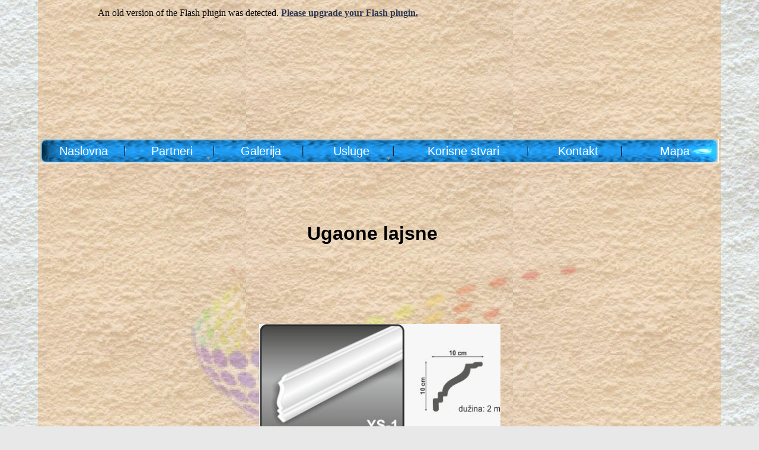

--- FILE ---
content_type: text/html
request_url: http://bakikolor.rs/Ugaone%20lajsne.html
body_size: 67958
content:
<!DOCTYPE HTML PUBLIC "-//W3C//DTD HTML 4.01 Transitional//EN" "http://www.w3.org/TR/html4/loose.dtd">
<html lang="en-gb">
<head>
<meta http-equiv="Content-Type" content="text/html; charset=UTF-8">
<title>Ugaone lajsne - Bakikolor</title>
<meta name="viewport" content="width=1152">
<meta http-equiv="Content-Language" content="en-gb">
<meta name="keywords" content="Ugaone lajsne, ugaona lajsna, ekstrudirani polistirol, ACRYL lepak, disperzivnim bojama">
<meta name="description" content="Klasičnog ili modernog dizajna, bele ili u boji, ugaone lajsne su u mogućnosti da Vam promene odnose prostorija ili da istaknu boje zidova. Tačno se uklapaju u ugao zidova i plafona ili spuštenih plafona i time su u mogućnosti da zatvaraju spojeve različitih površina. Farbaju se sa disperzivnim bojama. ">
<meta name="author" content="VipTek">
<meta name="copyright" content="©Powred by VipTek">
<meta name="date" content="2013-08-04T18:24:01+02:00">
<script type="text/javascript" src="wpscripts/jsWPRedirect.js"></script>
<script type="text/javascript">wpRedirectMobile('http://www.bakikolor.rs/Ugaone lajsne - Bakikolor - mobilni.html',0);</script>
<meta name="robots" content="index,follow">
<link rel="icon" href="favicon.ico" type="image/x-icon">
<link rel="shortcut icon" href="favicon.ico" type="image/x-icon">
<script type="text/javascript">

  var _gaq = _gaq || [];
  _gaq.push(['_setAccount', 'UA-25015141-3']);
  _gaq.push(['_trackPageview']);

  (function() {
    var ga = document.createElement('script'); ga.type = 'text/javascript'; ga.async = true;
    ga.src = ('https:' == document.location.protocol ? 'https://ssl' : 'http://www') + '.google-analytics.com/ga.js';
    var s = document.getElementsByTagName('script')[0]; s.parentNode.insertBefore(ga, s);
  })();

</script><script type="text/javascript">

  var _gaq = _gaq || [];
  _gaq.push(['_setAccount', 'UA-25015141-3']);
  _gaq.push(['_trackPageview']);

  (function() {
    var ga = document.createElement('script'); ga.type = 'text/javascript'; ga.async = true;
    ga.src = ('https:' == document.location.protocol ? 'https://ssl' : 'http://www') + '.google-analytics.com/ga.js';
    var s = document.getElementsByTagName('script')[0]; s.parentNode.insertBefore(ga, s);
  })();

</script>
<script type="text/javascript">

  var _gaq = _gaq || [];
  _gaq.push(['_setAccount', 'UA-25015141-3']);
  _gaq.push(['_trackPageview']);

  (function() {
    var ga = document.createElement('script'); ga.type = 'text/javascript'; ga.async = true;
    ga.src = ('https:' == document.location.protocol ? 'https://ssl' : 'http://www') + '.google-analytics.com/ga.js';
    var s = document.getElementsByTagName('script')[0]; s.parentNode.insertBefore(ga, s);
  })();

</script>
<style type="text/css">
body{margin:0;padding:0;}
*{filter:inherit;}
.Body-P
{
    margin:0.0px 0.0px 12.0px 0.0px; text-align:center; font-weight:400;
}
.Artistic-Body-C
{
    font-family:"Times New Roman", serif; font-size:16.0px; line-height:1.25em;
}
.Body-C
{
    font-family:"Times New Roman", serif; font-size:16.0px; line-height:1.25em;
}
.Body-C-C0
{
    font-family:"Verdana", sans-serif; font-weight:700; font-size:32.0px; line-height:1.19em;
}
.Body-C-C1
{
    font-family:"Times New Roman", serif; font-weight:700; font-size:21.0px; line-height:1.19em;
}
.Button1,.Button1:link,.Button1:visited{background-color:transparent;text-decoration:none;display:block;position:absolute;}
.Button1:focus{outline-style:none;}
.Button1 span,.Button1:link span,.Button1:visited span{color:#ffffff;font-family:Arial,sans-serif;font-weight:normal;text-decoration:none;text-align:center;text-transform:none;font-style:normal;left:0px;top:5px;width:145px;height:25px;font-size:20px;display:block;position:absolute;cursor:pointer;}
.Button1:hover span{top:11px;width:139px;height:13px;font-size:10px;}
.Button1:active span{top:7px;width:143px;height:21px;font-size:16px;}
.Button2,.Button2:link,.Button2:visited{background-image:url('wpimages/wp320e33c5_06.png');background-position:0px 0px;text-decoration:none;display:block;position:absolute;}
.Button2:focus{outline-style:none;}
.Button2 span,.Button2:link span,.Button2:visited span{color:#ffffff;font-family:Arial,sans-serif;font-weight:normal;text-decoration:none;text-align:center;text-transform:none;font-style:normal;left:0px;top:5px;width:146px;height:25px;font-size:20px;display:block;position:absolute;cursor:pointer;}
.Button2:hover span{top:11px;width:140px;height:13px;font-size:10px;}
.Button2:active span{top:7px;width:144px;height:21px;font-size:16px;}
.Button3,.Button3:link,.Button3:visited{background-color:transparent;text-decoration:none;display:block;position:absolute;}
.Button3:focus{outline-style:none;}
.Button3 span,.Button3:link span,.Button3:visited span{color:#ffffff;font-family:Arial,sans-serif;font-weight:normal;text-decoration:none;text-align:center;text-transform:none;font-style:normal;left:0px;top:5px;width:147px;height:25px;font-size:20px;display:block;position:absolute;cursor:pointer;}
.Button3:hover span{top:11px;width:141px;height:13px;font-size:10px;}
.Button3:active span{top:7px;width:145px;height:21px;font-size:16px;}
.Button4,.Button4:link,.Button4:visited{background-image:url('wpimages/wp6fcaffb8_06.png');background-position:0px 0px;text-decoration:none;display:block;position:absolute;}
.Button4:focus{outline-style:none;}
.Button4 span,.Button4:link span,.Button4:visited span{color:#ffffff;font-family:Arial,sans-serif;font-weight:normal;text-decoration:none;text-align:center;text-transform:none;font-style:normal;left:0px;top:5px;width:149px;height:25px;font-size:20px;display:block;position:absolute;cursor:pointer;}
.Button4:hover span{top:11px;width:143px;height:13px;font-size:10px;}
.Button4:active span{top:7px;width:147px;height:21px;font-size:16px;}
.Button5,.Button5:link,.Button5:visited{background-color:transparent;text-decoration:none;display:block;position:absolute;}
.Button5:focus{outline-style:none;}
.Button5 span,.Button5:link span,.Button5:visited span{color:#ffffff;font-family:Arial,sans-serif;font-weight:normal;text-decoration:none;text-align:center;text-transform:none;font-style:normal;left:0px;top:5px;width:223px;height:25px;font-size:20px;display:block;position:absolute;cursor:pointer;}
.Button5:hover span{top:11px;width:217px;height:13px;font-size:10px;}
.Button5:active span{top:7px;width:221px;height:21px;font-size:16px;}
.Button6,.Button6:link,.Button6:visited{background-color:transparent;text-decoration:none;display:block;position:absolute;}
.Button6:focus{outline-style:none;}
.Button6 span,.Button6:link span,.Button6:visited span{color:#ffffff;font-family:Arial,sans-serif;font-weight:normal;text-decoration:none;text-align:center;text-transform:none;font-style:normal;left:0px;top:5px;width:155px;height:25px;font-size:20px;display:block;position:absolute;cursor:pointer;}
.Button6:hover span{top:11px;width:148px;height:13px;font-size:10px;}
.Button6:active span{top:7px;width:152px;height:21px;font-size:16px;}
.Button7,.Button7:link,.Button7:visited{background-color:transparent;text-decoration:none;display:block;position:absolute;}
.Button7:focus{outline-style:none;}
.Button7 span,.Button7:link span,.Button7:visited span{color:#ffffff;font-family:Arial,sans-serif;font-weight:normal;text-decoration:none;text-align:center;text-transform:none;font-style:normal;left:0px;top:5px;width:163px;height:25px;font-size:20px;display:block;position:absolute;cursor:pointer;}
.Button7:hover span{top:11px;width:157px;height:13px;font-size:10px;}
.Button7:active span{top:7px;width:161px;height:21px;font-size:16px;}
.Button8,.Button8:link,.Button8:visited{background-color:transparent;text-decoration:none;display:block;position:absolute;}
.Button8:focus{outline-style:none;}
.Button8 span,.Button8:link span,.Button8:visited span{color:#cccccc;font-family:Arial,sans-serif;font-weight:normal;text-decoration:none;text-align:center;text-transform:none;font-style:normal;left:0px;top:11px;width:204px;height:13px;font-size:10px;display:block;position:absolute;cursor:pointer;}
.Button8:hover span{color:#ffffff;}
.Button8:active span{color:#ffffff;}
.Button9,.Button9:link,.Button9:visited{background-image:url('wpimages/wp6399b169_06.png');background-position:0px 0px;text-decoration:none;display:block;position:absolute;}
.Button9:focus{outline-style:none;}
.Button9 span,.Button9:link span,.Button9:visited span{color:#cccccc;font-family:Arial,sans-serif;font-weight:normal;text-decoration:none;text-align:center;text-transform:none;font-style:normal;left:0px;top:11px;width:204px;height:13px;font-size:10px;display:block;position:absolute;cursor:pointer;}
.Button9:hover span{color:#ffffff;}
.Button9:active span{color:#ffffff;}
.Button10,.Button10:link,.Button10:visited{background-color:transparent;text-decoration:none;display:block;position:absolute;}
.Button10:focus{outline-style:none;}
.Button10 span,.Button10:link span,.Button10:visited span{color:#cccccc;font-family:Arial,sans-serif;font-weight:normal;text-decoration:none;text-align:center;text-transform:none;font-style:normal;left:0px;top:11px;width:237px;height:13px;font-size:10px;display:block;position:absolute;cursor:pointer;}
.Button10:hover span{color:#ffffff;}
.Button10:active span{color:#ffffff;}
.Button11,.Button11:link,.Button11:visited{background-image:url('wpimages/wp603a66af_06.png');background-position:0px 0px;text-decoration:none;display:block;position:absolute;}
.Button11:focus{outline-style:none;}
.Button11 span,.Button11:link span,.Button11:visited span{color:#cccccc;font-family:Arial,sans-serif;font-weight:normal;text-decoration:none;text-align:center;text-transform:none;font-style:normal;left:0px;top:11px;width:237px;height:13px;font-size:10px;display:block;position:absolute;cursor:pointer;}
.Button11:hover span{color:#ffffff;}
.Button11:active span{color:#ffffff;}
.Button12,.Button12:link,.Button12:visited{background-image:url('wpimages/wp5077c52f_06.png');background-position:0px 0px;text-decoration:none;display:block;position:absolute;}
.Button12:focus{outline-style:none;}
.Button12 span,.Button12:link span,.Button12:visited span{color:#cccccc;font-family:Arial,sans-serif;font-weight:normal;text-decoration:none;text-align:center;text-transform:none;font-style:normal;left:0px;top:11px;width:122px;height:13px;font-size:10px;display:block;position:absolute;cursor:pointer;}
.Button12:hover span{color:#ffffff;}
.Button12:active span{color:#ffffff;}
.Button13,.Button13:link,.Button13:visited{background-color:transparent;text-decoration:none;display:block;position:absolute;}
.Button13:focus{outline-style:none;}
.Button13 span,.Button13:link span,.Button13:visited span{color:#cccccc;font-family:Arial,sans-serif;font-weight:normal;text-decoration:none;text-align:center;text-transform:none;font-style:normal;left:0px;top:11px;width:164px;height:13px;font-size:10px;display:block;position:absolute;cursor:pointer;}
.Button13:hover span{color:#ffffff;}
.Button13:active span{color:#ffffff;}
.Button14,.Button14:link,.Button14:visited{background-color:transparent;text-decoration:none;display:block;position:absolute;}
.Button14:focus{outline-style:none;}
.Button14 span,.Button14:link span,.Button14:visited span{color:#cccccc;font-family:Arial,sans-serif;font-weight:normal;text-decoration:none;text-align:center;text-transform:none;font-style:normal;left:0px;top:11px;width:206px;height:13px;font-size:10px;display:block;position:absolute;cursor:pointer;}
.Button14:hover span{color:#ffffff;}
.Button14:active span{color:#ffffff;}
.Button15,.Button15:link,.Button15:visited{background-color:transparent;text-decoration:none;display:block;position:absolute;}
.Button15:focus{outline-style:none;}
.Button15 span,.Button15:link span,.Button15:visited span{color:#cccccc;font-family:Arial,sans-serif;font-weight:normal;text-decoration:none;text-align:center;text-transform:none;font-style:normal;left:0px;top:11px;width:167px;height:13px;font-size:10px;display:block;position:absolute;cursor:pointer;}
.Button15:hover span{color:#ffffff;}
.Button15:active span{color:#ffffff;}
.Button16,.Button16:link,.Button16:visited{background-color:transparent;text-decoration:none;display:block;position:absolute;}
.Button16:focus{outline-style:none;}
.Button16 span,.Button16:link span,.Button16:visited span{color:#cccccc;font-family:Arial,sans-serif;font-weight:normal;text-decoration:none;text-align:center;text-transform:none;font-style:normal;left:0px;top:11px;width:145px;height:13px;font-size:10px;display:block;position:absolute;cursor:pointer;}
.Button16:hover span{color:#ffffff;}
.Button16:active span{color:#ffffff;}
.Button17,.Button17:link,.Button17:visited{background-color:transparent;text-decoration:none;display:block;position:absolute;}
.Button17:focus{outline-style:none;}
.Button17 span,.Button17:link span,.Button17:visited span{color:#cccccc;font-family:Arial,sans-serif;font-weight:normal;text-decoration:none;text-align:center;text-transform:none;font-style:normal;left:0px;top:11px;width:159px;height:13px;font-size:10px;display:block;position:absolute;cursor:pointer;}
.Button17:hover span{color:#ffffff;}
.Button17:active span{color:#ffffff;}
.Button18,.Button18:link,.Button18:visited{background-color:transparent;text-decoration:none;display:block;position:absolute;}
.Button18:focus{outline-style:none;}
.Button18 span,.Button18:link span,.Button18:visited span{color:#cccccc;font-family:Arial,sans-serif;font-weight:normal;text-decoration:none;text-align:center;text-transform:none;font-style:normal;left:0px;top:11px;width:299px;height:13px;font-size:10px;display:block;position:absolute;cursor:pointer;}
.Button18:hover span{color:#ffffff;}
.Button18:active span{color:#ffffff;}
.Button19,.Button19:link,.Button19:visited{background-color:transparent;text-decoration:none;display:block;position:absolute;}
.Button19:focus{outline-style:none;}
.Button19 span,.Button19:link span,.Button19:visited span{color:#cccccc;font-family:Arial,sans-serif;font-weight:normal;text-decoration:none;text-align:center;text-transform:none;font-style:normal;left:0px;top:11px;width:179px;height:13px;font-size:10px;display:block;position:absolute;cursor:pointer;}
.Button19:hover span{color:#ffffff;}
.Button19:active span{color:#ffffff;}
.Button20,.Button20:link,.Button20:visited{background-color:transparent;text-decoration:none;display:block;position:absolute;}
.Button20:focus{outline-style:none;}
.Button20 span,.Button20:link span,.Button20:visited span{color:#cccccc;font-family:Arial,sans-serif;font-weight:normal;text-decoration:none;text-align:center;text-transform:none;font-style:normal;left:0px;top:11px;width:176px;height:13px;font-size:10px;display:block;position:absolute;cursor:pointer;}
.Button20:hover span{color:#ffffff;}
.Button20:active span{color:#ffffff;}
.Button21,.Button21:link,.Button21:visited{background-color:transparent;text-decoration:none;display:block;position:absolute;}
.Button21:focus{outline-style:none;}
.Button21 span,.Button21:link span,.Button21:visited span{color:#cccccc;font-family:Arial,sans-serif;font-weight:normal;text-decoration:none;text-align:center;text-transform:none;font-style:normal;left:0px;top:11px;width:211px;height:13px;font-size:10px;display:block;position:absolute;cursor:pointer;}
.Button21:hover span{color:#ffffff;}
.Button21:active span{color:#ffffff;}
.Button22,.Button22:link,.Button22:visited{background-color:transparent;text-decoration:none;display:block;position:absolute;}
.Button22:focus{outline-style:none;}
.Button22 span,.Button22:link span,.Button22:visited span{color:#cccccc;font-family:Arial,sans-serif;font-weight:normal;text-decoration:none;text-align:center;text-transform:none;font-style:normal;left:0px;top:11px;width:128px;height:13px;font-size:10px;display:block;position:absolute;cursor:pointer;}
.Button22:hover span{color:#ffffff;}
.Button22:active span{color:#ffffff;}
.Button23,.Button23:link,.Button23:visited{background-color:transparent;text-decoration:none;display:block;position:absolute;}
.Button23:focus{outline-style:none;}
.Button23 span,.Button23:link span,.Button23:visited span{color:#cccccc;font-family:Arial,sans-serif;font-weight:normal;text-decoration:none;text-align:center;text-transform:none;font-style:normal;left:0px;top:11px;width:295px;height:13px;font-size:10px;display:block;position:absolute;cursor:pointer;}
.Button23:hover span{color:#ffffff;}
.Button23:active span{color:#ffffff;}
.Button24,.Button24:link,.Button24:visited{background-color:transparent;text-decoration:none;display:block;position:absolute;}
.Button24:focus{outline-style:none;}
.Button24 span,.Button24:link span,.Button24:visited span{color:#cccccc;font-family:Arial,sans-serif;font-weight:normal;text-decoration:none;text-align:center;text-transform:none;font-style:normal;left:0px;top:11px;width:80px;height:13px;font-size:10px;display:block;position:absolute;cursor:pointer;}
.Button24:hover span{color:#ffffff;}
.Button24:active span{color:#ffffff;}
.Button25,.Button25:link,.Button25:visited{background-color:transparent;text-decoration:none;display:block;position:absolute;}
.Button25:focus{outline-style:none;}
.Button25 span,.Button25:link span,.Button25:visited span{color:#ffffff;font-family:Arial,sans-serif;font-weight:normal;text-decoration:none;text-align:center;text-transform:none;font-style:normal;left:0px;top:11px;width:100px;height:13px;font-size:10px;display:block;position:absolute;cursor:pointer;}
.Button26,.Button26:link,.Button26:visited{background-color:transparent;text-decoration:none;display:block;position:absolute;}
.Button26:focus{outline-style:none;}
.Button26 span,.Button26:link span,.Button26:visited span{color:#cccccc;font-family:Arial,sans-serif;font-weight:normal;text-decoration:none;text-align:center;text-transform:none;font-style:normal;left:0px;top:11px;width:100px;height:13px;font-size:10px;display:block;position:absolute;cursor:pointer;}
.Button26:hover span{color:#ffffff;}
.Button26:active span{color:#ffffff;}
</style>
<script type="text/javascript" src="wpscripts/jsFlashVer.js"></script>
<link rel="stylesheet" href="wpscripts/wpstyles.css" type="text/css"><script type="text/javascript" src="wpscripts/jsRollover.js"></script>
<script type="text/javascript">
PPImgInit('roll_16','wpimages/wp27e37c2c_06.png','wpimages/wpfd1f61e5_06.png','','',0,0);

</script>
</head>

<body text="#000000" style="background:#e7e8e7 url('wpimages/wp40dafe8a_06.jpg') repeat fixed top center; height:2352px;">
<div style="background-color:transparent;margin-left:auto;margin-right:auto;position:relative;width:1152px;height:2352px;">
<img src="wpimages/wp63834859_06.png" border="0" width="1152" height="2352" id="qs_185" alt="" style="position:absolute;left:0px;top:0px;">
<div id="vid_3" style="position:absolute;left:101px;top:13px;">
    <script type="text/javascript">
    if(DetectFlashVer(8, 0, 0))
    {
    AC_FL_RunContent(
        "src", "baki kolor 6",
        "play", "true",
        "loop", "false",
        "width", "950",
        "height", "200",
        "salign", "C",
        "scale", "ShowAll",
        "id", "vid_3",
        "quality", "High",
        "wmode", "transparent",
        "name", "vid_3",
        "type", "application/x-shockwave-flash",
        'codebase', 'http://fpdownload.macromedia.com/get/flashplayer/current/swflash.cab',
        "pluginspage", "http://www.macromedia.com/go/getflashplayer"
    );
    }
    else
    {
        var alternateContent = 'An old version of the Flash plugin was detected. <strong><a href="http://www.macromedia.com/go/getflash/">Please upgrade your Flash plugin.<\/a><\/strong>';
        document.write(alternateContent);
    }
    </script>
</div>
<div id="frag_36" style="position:absolute;left:13px;top:15px;width:328px;height:194px;">
    
</div>
<img src="wpimages/wpcdc3e9ff_06.png" border="0" width="1150" height="1" id="pcrv_3" alt="" style="position:absolute;left:0px;top:2225px;">
<div id="txt_1043" style="position:absolute;left:0px;top:2226px;width:215px;height:126px;overflow:hidden;">
<p class="Wp-Artistic-Body-P"><span class="Artistic-Body-C">Kontakt:</span></p>
<p class="Wp-Artistic-Body-P"><span class="Artistic-Body-C"> &nbsp;&nbsp;&nbsp;&nbsp;&nbsp;&nbsp;&nbsp;balaz_miroslav@yahoo.com</span></p>
<p class="Wp-Artistic-Body-P"><span class="Artistic-Body-C"> &nbsp;&nbsp;&nbsp;&nbsp;&nbsp;&nbsp;&nbsp;Svetozara Markovića 54</span></p>
<p class="Wp-Artistic-Body-P"><span class="Artistic-Body-C"> &nbsp;&nbsp;&nbsp;&nbsp;&nbsp;&nbsp;&nbsp;Stara Pazova</span></p>
<p class="Wp-Artistic-Body-P"><span class="Artistic-Body-C"> &nbsp;&nbsp;&nbsp;&nbsp;&nbsp;&nbsp;&nbsp;+381 &nbsp;63 564 402</span></p>
<p class="Wp-Body-P"><span class="Body-C"> &nbsp;&nbsp;&nbsp;&nbsp;&nbsp;&nbsp;&nbsp;+381 &nbsp;22 363 063</span></p>
</div>
<a href="http://www.viptek.rs"  target="_blank" onmouseover="PPImgAction('over','roll_16')" onmouseout="PPImgAction('out','roll_16')"><img src="wpimages/wp27e37c2c_06.png" border="0" width="140" height="22" id="roll_16" name="roll_16" alt="" style="position:absolute;left:1012px;top:2330px;"></a>
<img src="wpimages/wp0aa31c83_06.png" border="0" width="666" height="359" id="pic_22" alt="" style="position:absolute;left:247px;top:445px;">
<div id="nav_87" style="position:absolute;left:4px;top:235px;width:1144px;height:41px;background-image:url('wpimages/wp910807e5_06.png');">
    <a href="index.html" id="nav_87_B1" class="Button1" style="display:block;position:absolute;left:0px;top:4px;width:139px;height:33px;"><span>Naslovna</span></a>
    <a href="partneri.html" id="nav_87_B2" class="Button2" style="display:block;position:absolute;left:149px;top:4px;width:140px;height:33px;"><span>Partneri</span></a>
    <a href="galerija.html" id="nav_87_B3" class="Button3" style="display:block;position:absolute;left:298px;top:4px;width:141px;height:33px;"><span>Galerija</span></a>
    <a href="usluge.html" id="nav_87_B4" class="Button4" style="display:block;position:absolute;left:450px;top:4px;width:143px;height:33px;"><span>Usluge</span></a>
    <a href="korisnestvari.html" id="nav_87_B5" class="Button5" style="display:block;position:absolute;left:602px;top:4px;width:217px;height:33px;"><span>Korisne&nbsp;stvari</span></a>
    <a href="kontakt.html" id="nav_87_B6" class="Button6" style="display:block;position:absolute;left:829px;top:4px;width:148px;height:33px;"><span>Kontakt</span></a>
    <a href="mapa.html" id="nav_87_B7" class="Button7" style="display:block;position:absolute;left:988px;top:4px;width:157px;height:33px;"><span>Mapa</span></a>
</div>
<div id="frag_36" style="position:absolute;left:13px;top:15px;width:328px;height:194px;">
    
</div>
<div id="txt_1749" style="position:absolute;left:218px;top:375px;width:692px;height:38px;overflow:hidden;">
<p class="Body-P"><span class="Body-C-C0">Ugaone lajsne</span></p>
</div>
<img src="wpimages/wp0_wp963a1a97_06.png" border="0" width="666" height="359" id="pic_1513" alt="" style="position:absolute;left:231px;top:808px;">
<a href="http://www.yumcommerce.rs/wp-content/uploads/2012/03/YS-1_ugaone-lajsne-od-stiropora.jpg"><img src="wpimages/wp0_wp73fe7442_01_06.jpg" border="0" width="407" height="192" id="pic_50" title="YS-1_ugaone-lajsne-od-stiropora" alt="YS-1_ugaone-lajsne-od-stiropora" style="position:absolute;left:373px;top:547px;"></a>
<div id="txt_1750" style="position:absolute;left:200px;top:759px;width:729px;height:20px;overflow:hidden;">
<p class="Wp-Body-P"><span class="Body-C">Opis: ugaona lajsna </span></p>
</div>
<div id="txt_1751" style="position:absolute;left:200px;top:791px;width:729px;height:20px;overflow:hidden;">
<p class="Wp-Body-P"><span class="Body-C">Materijal: ekstrudirani polistirol</span></p>
</div>
<div id="txt_1752" style="position:absolute;left:200px;top:823px;width:729px;height:20px;overflow:hidden;">
<p class="Wp-Body-P"><span class="Body-C">Lepljenje: preporučuje se unutrašnji ACRYL lepak</span></p>
</div>
<div id="txt_1753" style="position:absolute;left:199px;top:851px;width:729px;height:20px;overflow:hidden;">
<p class="Wp-Body-P"><span class="Body-C">Premazivanje: akrilnom bojom </span></p>
</div>
<a href="http://www.yumcommerce.rs/ugaone-lajsne-ys-1-2/"><img src="wpimages/wp0_wpe51e34f0_01_06.jpg" border="0" width="102" height="79" id="pic_51" title="YS-1_ugaone-lajsne-od-stiropora-ic" alt="YS-1_ugaone-lajsne-od-stiropora-ic" style="position:absolute;left:254px;top:897px;"></a>
<a href="http://www.yumcommerce.rs/ugaone-stiropor-lajsne-ys-1a/"><img src="wpimages/wp0_wpb53e2169_01_06.jpg" border="0" width="103" height="79" id="pic_52" title="YS-1a_ugaone-lajsne-od-stiropora-ic" alt="YS-1a_ugaone-lajsne-od-stiropora-ic" style="position:absolute;left:359px;top:897px;"></a>
<a href="http://www.yumcommerce.rs/ugaone-stiropor-lajsne-ys-1b/"><img src="wpimages/wp0_wp09ff29e1_01_06.jpg" border="0" width="102" height="79" id="pic_53" title="YS-1b_ugaone-lajsne-od-stiropora-ic" alt="YS-1b_ugaone-lajsne-od-stiropora-ic" style="position:absolute;left:466px;top:897px;"></a>
<a href="http://www.yumcommerce.rs/ugaone-stiropor-lajsne-ys-1c/"><img src="wpimages/wp0_wp54dc2d82_01_06.jpg" border="0" width="102" height="79" id="pic_54" title="YS-1c_ugaone-lajsne-od-stiropora-ic" alt="YS-1c_ugaone-lajsne-od-stiropora-ic" style="position:absolute;left:572px;top:897px;"></a>
<a href="http://www.yumcommerce.rs/ugaone-stiropor-lajsne-ys-2/"><img src="wpimages/wp0_wp9ce0d844_01_06.jpg" border="0" width="102" height="79" id="pic_55" title="YS-2-ugaone-lajsne-od-stiropora-ic" alt="YS-2-ugaone-lajsne-od-stiropora-ic" style="position:absolute;left:678px;top:897px;"></a>
<a href="http://www.yumcommerce.rs/ugaone-stiropor-lajsne-ys-2a/"><img src="wpimages/wp0_wp3b8e9d43_01_06.jpg" border="0" width="102" height="79" id="pic_56" title="YS-2a-ugaone-lajsne-od-stiropora-ic" alt="YS-2a-ugaone-lajsne-od-stiropora-ic" style="position:absolute;left:784px;top:897px;"></a>
<a href="http://www.yumcommerce.rs/ugaone-stiropor-lajsne-ys-2b/"><img src="wpimages/wp0_wp8b9498af_01_06.jpg" border="0" width="102" height="79" id="pic_57" title="YS-2b-ugaone-lajsne-od-stiropora-ic" alt="YS-2b-ugaone-lajsne-od-stiropora-ic" style="position:absolute;left:254px;top:980px;"></a>
<a href="http://www.yumcommerce.rs/ugaone-stiropor-lajsne-ys-3/"><img src="wpimages/wp0_wp5df5848a_01_06.jpg" border="0" width="102" height="79" id="pic_58" title="YS-3-ugaone-lajsne-od-stiropora-ic" alt="YS-3-ugaone-lajsne-od-stiropora-ic" style="position:absolute;left:360px;top:980px;"></a>
<a href="http://www.yumcommerce.rs/ugaone-stiropor-lajsne-ys-4/"><img src="wpimages/wp0_wp6107e156_01_06.jpg" border="0" width="102" height="79" id="pic_59" title="YS-4-ugaone-lajsne-od-stiropora-ic" alt="YS-4-ugaone-lajsne-od-stiropora-ic" style="position:absolute;left:466px;top:980px;"></a>
<a href="http://www.yumcommerce.rs/ugaone-stiropor-lajsne-ys-4a/"><img src="wpimages/wp0_wpf3fd340b_01_06.jpg" border="0" width="102" height="79" id="pic_60" title="YS-4a-ugaone-lajsne-od-stiropora-ic" alt="YS-4a-ugaone-lajsne-od-stiropora-ic" style="position:absolute;left:572px;top:980px;"></a>
<a href="http://www.yumcommerce.rs/ugaone-stiropor-lajsne-ys-5/"><img src="wpimages/wp0_wp4f404e75_01_06.jpg" border="0" width="102" height="79" id="pic_61" title="YS-5-ugaone-lajsne-od-stiropora-ic" alt="YS-5-ugaone-lajsne-od-stiropora-ic" style="position:absolute;left:678px;top:980px;"></a>
<a href="http://www.yumcommerce.rs/ugaone-stiropor-lajsne-ys-5a/"><img src="wpimages/wp0_wp0febe2b1_01_06.jpg" border="0" width="102" height="79" id="pic_62" title="YS-5a-ugaone-lajsne-od-stiropora-ic" alt="YS-5a-ugaone-lajsne-od-stiropora-ic" style="position:absolute;left:784px;top:980px;"></a>
<a href="http://www.yumcommerce.rs/ugaone-stiropor-lajsne-ys-6/"><img src="wpimages/wp0_wpc38324c7_01_06.jpg" border="0" width="102" height="79" id="pic_63" title="YS-6-ugaone-lajsne-od-stiropora-ic" alt="YS-6-ugaone-lajsne-od-stiropora-ic" style="position:absolute;left:254px;top:1063px;"></a>
<a href="http://www.yumcommerce.rs/ugaone-stiropor-lajsne-ys-7/"><img src="wpimages/wp0_wp1706f37f_01_06.jpg" border="0" width="102" height="79" id="pic_64" title="YS-7-ugaone-lajsne-od-stiropora-ic" alt="YS-7-ugaone-lajsne-od-stiropora-ic" style="position:absolute;left:360px;top:1063px;"></a>
<a href="http://www.yumcommerce.rs/ugaone-stiropor-lajsne-ys-7a/"><img src="wpimages/wp0_wp87f1d55f_01_06.jpg" border="0" width="102" height="79" id="pic_65" title="YS-7a-ugaone-lajsne-od-stiropora-ic" alt="YS-7a-ugaone-lajsne-od-stiropora-ic" style="position:absolute;left:466px;top:1063px;"></a>
<a href="http://www.yumcommerce.rs/ugaone-stiropor-lajsne-ys-7-7/"><img src="wpimages/wp0_wp56403e72_01_06.jpg" border="0" width="102" height="79" id="pic_66" title="YS-7.7-ugaone-lajsne-od-stiropora-ic" alt="YS-7.7-ugaone-lajsne-od-stiropora-ic" style="position:absolute;left:572px;top:1063px;"></a>
<a href="http://www.yumcommerce.rs/ugaone-stiropor-lajsne-ys-8/"><img src="wpimages/wp0_wpecf0d5cf_01_06.jpg" border="0" width="102" height="79" id="pic_67" title="YS-8-ugaone-lajsne-od-stiropora-ic" alt="YS-8-ugaone-lajsne-od-stiropora-ic" style="position:absolute;left:678px;top:1063px;"></a>
<a href="http://www.yumcommerce.rs/ugaone-stiropor-lajsne-ys-9/"><img src="wpimages/wp0_wp021e1e07_01_06.jpg" border="0" width="102" height="79" id="pic_68" title="YS-9-ugaone-lajsne-od-stiropora-ic" alt="YS-9-ugaone-lajsne-od-stiropora-ic" style="position:absolute;left:784px;top:1063px;"></a>
<a href="http://www.yumcommerce.rs/ugaone-stiropor-lajsne-ys-10/"><img src="wpimages/wp0_wp109db5d9_01_06.jpg" border="0" width="102" height="79" id="pic_69" title="YS-10-ugaone-lajsne-od-stiropora-ic" alt="YS-10-ugaone-lajsne-od-stiropora-ic" style="position:absolute;left:254px;top:1146px;"></a>
<a href="http://www.yumcommerce.rs/ugaone-stiropor-lajsne-ys-11/"><img src="wpimages/wp0_wp2c508cf6_01_06.jpg" border="0" width="102" height="79" id="pic_70" title="YS-11-ugaone-lajsne-od-stiropora-ic" alt="YS-11-ugaone-lajsne-od-stiropora-ic" style="position:absolute;left:360px;top:1146px;"></a>
<a href="http://www.yumcommerce.rs/ugaone-stiropor-lajsne-ys-12/"><img src="wpimages/wp0_wp20a182eb_01_06.jpg" border="0" width="102" height="79" id="pic_71" title="YS-12-ugaone-lajsne-od-stiropora-ic" alt="YS-12-ugaone-lajsne-od-stiropora-ic" style="position:absolute;left:466px;top:1146px;"></a>
<a href="http://www.yumcommerce.rs/ugaone-stiropor-lajsne-ys-13/"><img src="wpimages/wp0_wp717430cf_01_06.jpg" border="0" width="102" height="79" id="pic_72" title="YS-13-ugaone-lajsne-od-stiropora-ic" alt="YS-13-ugaone-lajsne-od-stiropora-ic" style="position:absolute;left:572px;top:1146px;"></a>
<a href="http://www.yumcommerce.rs/ugaone-stiropor-lajsne-ys-14/"><img src="wpimages/wp0_wp0de501b0_01_06.jpg" border="0" width="102" height="79" id="pic_73" title="YS-14-ugaone-lajsne-od-stiropora-ic" alt="YS-14-ugaone-lajsne-od-stiropora-ic" style="position:absolute;left:678px;top:1146px;"></a>
<a href="http://www.yumcommerce.rs/ugaone-stiropor-lajsne-ys-15/"><img src="wpimages/wp0_wp6b9d98d6_01_06.jpg" border="0" width="102" height="79" id="pic_74" title="YS-15-ugaone-lajsne-od-stiropora-ic" alt="YS-15-ugaone-lajsne-od-stiropora-ic" style="position:absolute;left:784px;top:1146px;"></a>
<a href="http://www.yumcommerce.rs/ugaone-stiropor-lajsne-ys-15a/"><img src="wpimages/wp0_wp4c4c4235_01_06.jpg" border="0" width="102" height="79" id="pic_75" title="YS-15a-ugaone-lajsne-od-stiropora-ic" alt="YS-15a-ugaone-lajsne-od-stiropora-ic" style="position:absolute;left:254px;top:1229px;"></a>
<a href="http://www.yumcommerce.rs/ugaone-stiropor-lajsne-ys-16/"><img src="wpimages/wp0_wp391996ed_01_06.jpg" border="0" width="102" height="79" id="pic_76" title="YS-16-ugaone-lajsne-od-stiropora-ic" alt="YS-16-ugaone-lajsne-od-stiropora-ic" style="position:absolute;left:360px;top:1229px;"></a>
<a href="http://www.yumcommerce.rs/ugaone-stiropor-lajsne-ys-17/"><img src="wpimages/wp0_wpf8dd44c5_01_06.jpg" border="0" width="102" height="79" id="pic_77" title="YS-17-ugaone-lajsne-od-stiropora-ic" alt="YS-17-ugaone-lajsne-od-stiropora-ic" style="position:absolute;left:466px;top:1229px;"></a>
<a href="http://www.yumcommerce.rs/ugaone-stiropor-lajsne-ys-18/"><img src="wpimages/wp0_wp31f50426_01_06.jpg" border="0" width="102" height="79" id="pic_78" title="YS-18-ugaone-lajsne-od-stiropora-ic" alt="YS-18-ugaone-lajsne-od-stiropora-ic" style="position:absolute;left:572px;top:1229px;"></a>
<a href="http://www.yumcommerce.rs/ugaone-stiropor-lajsne-ys-20/"><img src="wpimages/wp0_wp3d5a90ed_01_06.jpg" border="0" width="102" height="79" id="pic_79" title="YS-20-ugaone-lajsne-od-stiropora-ic" alt="YS-20-ugaone-lajsne-od-stiropora-ic" style="position:absolute;left:678px;top:1229px;"></a>
<a href="http://www.yumcommerce.rs/ugaone-stiropor-lajsne-ys-21/"><img src="wpimages/wp0_wpf7b706c9_01_06.jpg" border="0" width="102" height="79" id="pic_80" title="YS-21-ugaone-lajsne-od-stiropora-ic" alt="YS-21-ugaone-lajsne-od-stiropora-ic" style="position:absolute;left:784px;top:1229px;"></a>
<a href="http://www.yumcommerce.rs/ugaone-stiropor-lajsne-ys-22/"><img src="wpimages/wp0_wpaefce1b1_01_06.jpg" border="0" width="102" height="79" id="pic_81" title="YS-22-ugaone-lajsne-od-stiropora-ic" alt="YS-22-ugaone-lajsne-od-stiropora-ic" style="position:absolute;left:254px;top:1312px;"></a>
<a href="http://www.yumcommerce.rs/ugaone-stiropor-lajsne-ys-22-2/"><img src="wpimages/wp0_wpe8cef609_01_06.jpg" border="0" width="102" height="79" id="pic_82" title="YS-23-ugaone-lajsne-od-stiropora-ic" alt="YS-23-ugaone-lajsne-od-stiropora-ic" style="position:absolute;left:360px;top:1312px;"></a>
<a href="http://www.yumcommerce.rs/ugaone-stiropor-lajsne-ys-26/"><img src="wpimages/wp0_wp2b56949c_01_06.jpg" border="0" width="102" height="79" id="pic_83" title="YS-26-ugaone-lajsne-od-stiropora-ic" alt="YS-26-ugaone-lajsne-od-stiropora-ic" style="position:absolute;left:466px;top:1312px;"></a>
<a href="http://www.yumcommerce.rs/ugaone-stiropor-lajsne-ys-30/"><img src="wpimages/wp0_wpc084bc40_01_06.jpg" border="0" width="102" height="79" id="pic_84" title="YS-30-ugaone-lajsne-od-stiropora-ic" alt="YS-30-ugaone-lajsne-od-stiropora-ic" style="position:absolute;left:572px;top:1312px;"></a>
<a href="http://www.yumcommerce.rs/ugaone-stiropor-lajsne-ys-33/"><img src="wpimages/wp0_wpdce67fd3_01_06.jpg" border="0" width="102" height="79" id="pic_85" title="YS-33-ugaone-lajsne-od-stiropora-ic" alt="YS-33-ugaone-lajsne-od-stiropora-ic" style="position:absolute;left:678px;top:1312px;"></a>
<a href="http://www.yumcommerce.rs/ugaone-stiropor-lajsne-ys-35/"><img src="wpimages/wp0_wpe35b1b17_01_06.jpg" border="0" width="102" height="79" id="pic_86" title="YS-35-ugaone-lajsne-od-stiropora-ic" alt="YS-35-ugaone-lajsne-od-stiropora-ic" style="position:absolute;left:784px;top:1312px;"></a>
<a href="http://www.yumcommerce.rs/ugaone-stiropor-lajsne-yv-1/"><img src="wpimages/wp0_wpd6055f40_01_06.jpg" border="0" width="102" height="79" id="pic_87" title="YV-1-ugaone-lajsne-od-stiropora-ic" alt="YV-1-ugaone-lajsne-od-stiropora-ic" style="position:absolute;left:254px;top:1395px;"></a>
<a href="http://www.yumcommerce.rs/ugaone-stiropor-lajsne-yv-2/"><img src="wpimages/wp0_wpf0a4969c_01_06.jpg" border="0" width="102" height="79" id="pic_88" title="YV-2-ugaone-lajsne-od-stiropora-ic" alt="YV-2-ugaone-lajsne-od-stiropora-ic" style="position:absolute;left:360px;top:1395px;"></a>
<a href="http://www.yumcommerce.rs/ugaone-stiropor-lajsne-yv-3/"><img src="wpimages/wp0_wp831a4f23_01_06.jpg" border="0" width="102" height="79" id="pic_89" title="YV-3-ugaone-lajsne-od stiropora-ic" alt="YV-3-ugaone-lajsne-od stiropora-ic" style="position:absolute;left:466px;top:1395px;"></a>
<a href="http://www.yumcommerce.rs/ugaone-stiropor-lajsne-yv-4/"><img src="wpimages/wp0_wp003fd3fb_01_06.jpg" border="0" width="102" height="79" id="pic_90" title="YV-4-ugaone-lajsne-od-stiropora-ic" alt="YV-4-ugaone-lajsne-od-stiropora-ic" style="position:absolute;left:572px;top:1395px;"></a>
<a href="http://www.yumcommerce.rs/ugaone-stiropor-lajsne-yv-5/"><img src="wpimages/wp0_wp88e738d2_01_06.jpg" border="0" width="102" height="79" id="pic_91" title="YV-5-ugaone-lajsne-od-stiropora-ic" alt="YV-5-ugaone-lajsne-od-stiropora-ic" style="position:absolute;left:678px;top:1395px;"></a>
<a href="http://www.yumcommerce.rs/ugaone-stiropor-lajsne-yv-9/"><img src="wpimages/wp0_wp802b47ba_01_06.jpg" border="0" width="102" height="79" id="pic_92" title="YV-9-ugaone-lajsne-od-stiropora-ic" alt="YV-9-ugaone-lajsne-od-stiropora-ic" style="position:absolute;left:784px;top:1395px;"></a>
<a href="http://www.yumcommerce.rs/ugaone-stiropor-lajsne-ysd-1/"><img src="wpimages/wp0_wpd0f77f4d_01_06.jpg" border="0" width="102" height="79" id="pic_93" title="YSD-1-ugaone-lajsne-od-stiropora-ic" alt="YSD-1-ugaone-lajsne-od-stiropora-ic" style="position:absolute;left:254px;top:1478px;"></a>
<a href="http://www.yumcommerce.rs/ugaone-stiropor-lajsne-ysd-2/"><img src="wpimages/wp0_wp1bc90305_01_06.jpg" border="0" width="102" height="79" id="pic_94" title="YSD-2-ugaone-lajsne-od-stiropora-ic" alt="YSD-2-ugaone-lajsne-od-stiropora-ic" style="position:absolute;left:360px;top:1478px;"></a>
<a href="http://www.yumcommerce.rs/ugaone-stiropor-lajsne-ysd-2-2/"><img src="wpimages/wp0_wpfcbdb45b_01_06.jpg" border="0" width="102" height="79" id="pic_95" title="YL-1_ugaone-lajsne-od-stiropora_ic" alt="YL-1_ugaone-lajsne-od-stiropora_ic" style="position:absolute;left:466px;top:1478px;"></a>
<a href="http://www.yumcommerce.rs/ugaone-stiropor-lajsne-yl-2/"><img src="wpimages/wp0_wpa0a426f8_01_06.jpg" border="0" width="102" height="79" id="pic_96" title="YL-2_ugaone-lajsne-od-stiropora_ic" alt="YL-2_ugaone-lajsne-od-stiropora_ic" style="position:absolute;left:572px;top:1478px;"></a>
<a href="http://www.yumcommerce.rs/ugaone-stiropor-lajsne-yl-3/"><img src="wpimages/wp0_wp4d17aa6b_01_06.jpg" border="0" width="102" height="79" id="pic_97" title="YL-3_ugaone-lajsne-od-stiropora-ic" alt="YL-3_ugaone-lajsne-od-stiropora-ic" style="position:absolute;left:679px;top:1478px;"></a>
<div id="txt_1754" style="position:absolute;left:200px;top:1586px;width:729px;height:60px;overflow:hidden;">
<p class="Wp-Body-P"><span class="Body-C">Klasičnog ili modernog dizajna, bele ili u boji, ugaone lajsne su u mogućnosti da
    Vam promene odnose prostorija ili da istaknu boje zidova. Tačno se uklapaju u ugao
    zidova i plafona ili spuštenih plafona i time su u mogućnosti da zatvaraju spojeve
    različitih površina. Farbaju se sa disperzivnim bojama. </span></p>
</div>
<div id="txt_1755" style="position:absolute;left:341px;top:2105px;width:445px;height:25px;overflow:hidden;">
<p class="Body-P"><span class="Body-C-C1"><a href="http://www.yumcommerce.rs/ugaone-lajsne-2/?KeepThis=true&TB_iframe=true&height=530&width=580" style="color:#000000;text-decoration:none;">Galerija - Ugaonih lajsni</a></span></p>
</div>
<a href="http://www.yumcommerce.rs/ugaone-lajsne-2/?KeepThis=true&TB_iframe=true&height=530&width=580"><img src="wpimages/wp0_wp83380989_06.png" border="0" width="428" height="289" id="pic_113" alt="" style="position:absolute;left:350px;top:1812px;"></a>

<div id="nav_87_B2M" style="position:absolute;visibility:hidden;width:242px;height:185px;background: transparent url('wpimages/wp566bcf99_06.png') no-repeat scroll left top;">
<a href="fasade.html" id="nav_87_B2M_L1" class="Button8" style="display:block;position:absolute;left:19px;top:10px;width:204px;height:33px;"><span>Fasade</span></a>
<a href="Ceresit.html" title="Vizija kompanije Henkel je da bude lider sa brendovima i tehnologijama koji ljudima čine život lakšim, boljim i lepšim. Za to je zaslužan kvalitet, primenjena inovativna tehnologija, kao i široka paleta proizvoda koja zadovoljava potrebe i najzahtevnijih potrošača." id="nav_87_B2M_L2" class="Button9" style="display:block;position:absolute;left:19px;top:43px;width:204px;height:33px;"><span>Ceresit</span></a>
<a href="Stiropor lajsne, obloge i ukrasni elementi.html" id="nav_87_B2M_L3" class="Button9" style="display:block;position:absolute;left:19px;top:76px;width:204px;height:33px;"><span>Stiropor&nbsp;lajsne,&nbsp;obloge&nbsp;i&nbsp;ukrasni&nbsp;elementi</span></a>
<a href="unutrasnjeboje.html" id="nav_87_B2M_L4" class="Button8" style="display:block;position:absolute;left:19px;top:109px;width:204px;height:33px;"><span>Unutrasnje&nbsp;boje</span></a>
<a href="alati.html" id="nav_87_B2M_L5" class="Button8" style="display:block;position:absolute;left:19px;top:142px;width:204px;height:33px;"><span>Alati</span></a>
</div>
<div id="nav_87_B2M_M2" style="position:absolute;visibility:hidden;width:257px;height:251px;background: transparent url('wpimages/wpe771ee01_06.png') no-repeat scroll left top;">
<a href="Proizvodi .html" id="nav_87_B2M_M2_L1" class="Button10" style="display:block;position:absolute;left:10px;top:10px;width:237px;height:33px;"><span>Proizvodi</span></a>
<a href="Ceresit - Proizvodi za postavljanje plocica i hidroizolaciju - Bakikolor.html" id="nav_87_B2M_M2_L2" class="Button11" style="display:block;position:absolute;left:10px;top:43px;width:237px;height:33px;"><span>Proizvodi&nbsp;za&nbsp;postavljanje&nbsp;pločica&nbsp;i&nbsp;hidroizolaciju</span></a>
<a href="Proizvodi za termoinstalaciju.html" id="nav_87_B2M_M2_L3" class="Button11" style="display:block;position:absolute;left:10px;top:76px;width:237px;height:33px;"><span>Proizvodi&nbsp;za&nbsp;termoinstalaciju</span></a>
<a href="Sistemi za hidroizolaciju.html" id="nav_87_B2M_M2_L4" class="Button11" style="display:block;position:absolute;left:10px;top:109px;width:237px;height:33px;"><span>Sistemi&nbsp;za&nbsp;hidroizolaciju</span></a>
<a href="Sistemi za termoizolaciju.html" id="nav_87_B2M_M2_L5" class="Button11" style="display:block;position:absolute;left:10px;top:142px;width:237px;height:33px;"><span>Sistemi&nbsp;za&nbsp;termoizolaciju</span></a>
<a href="Sistemi za postavljanje plocica .html" id="nav_87_B2M_M2_L6" class="Button11" style="display:block;position:absolute;left:10px;top:175px;width:237px;height:33px;"><span>Sistemi&nbsp;za&nbsp;postavljanje&nbsp;pločica</span></a>
<a href="Ceresit - Download.html" id="nav_87_B2M_M2_L7" class="Button11" style="display:block;position:absolute;left:10px;top:208px;width:237px;height:33px;"><span>Download</span></a>
</div>
<div id="nav_87_B2M_M2_M2" style="position:absolute;visibility:hidden;width:142px;height:251px;background: transparent url('wpimages/wp88e27ff2_06.png') no-repeat scroll left top;">
<a href="Lepkovi za plocice.html" id="nav_87_B2M_M2_M2_L1" class="Button12" style="display:block;position:absolute;left:10px;top:10px;width:122px;height:33px;"><span>Lepkovi&nbsp;za&nbsp;pločice</span></a>
<a href="Fug mase.html" id="nav_87_B2M_M2_M2_L2" class="Button12" style="display:block;position:absolute;left:10px;top:43px;width:122px;height:33px;"><span>Fug&nbsp;mase</span></a>
<a href="Epoksidni proizvodi.html" id="nav_87_B2M_M2_M2_L3" class="Button12" style="display:block;position:absolute;left:10px;top:76px;width:122px;height:33px;"><span>Epoksidni&nbsp;proizvodi</span></a>
<a href="Posebni proizvodi.html" id="nav_87_B2M_M2_M2_L4" class="Button12" style="display:block;position:absolute;left:10px;top:109px;width:122px;height:33px;"><span>Posebni&nbsp;proizvodi</span></a>
<a href="Osnovni premaz.html" id="nav_87_B2M_M2_M2_L5" class="Button12" style="display:block;position:absolute;left:10px;top:142px;width:122px;height:33px;"><span>Osnovni&nbsp;premaz</span></a>
<a href="Hidroizolacioni proizvodi.html" id="nav_87_B2M_M2_M2_L6" class="Button12" style="display:block;position:absolute;left:10px;top:175px;width:122px;height:33px;"><span>Hidroizolacioni&nbsp;proizvodi</span></a>
<a href="Zaptivni kitovi.html" id="nav_87_B2M_M2_M2_L7" class="Button12" style="display:block;position:absolute;left:10px;top:208px;width:122px;height:33px;"><span>Zaptivni&nbsp;kitovi</span></a>
</div>
<div id="nav_87_B2M_M2_M2_M1" style="position:absolute;visibility:hidden;width:184px;height:218px;background: transparent url('wpimages/wp9fc2c499_06.png') no-repeat scroll left top;">
<a href="CM 9 Lepak za plocice.html" id="nav_87_B2M_M2_M2_M1_L1" class="Button13" style="display:block;position:absolute;left:10px;top:10px;width:164px;height:33px;"><span>CM&nbsp;9&nbsp;Lepak&nbsp;za&nbsp;pločice</span></a>
<a href="CM 11 PLUS Lepak za plocice.html" id="nav_87_B2M_M2_M2_M1_L2" class="Button13" style="display:block;position:absolute;left:10px;top:43px;width:164px;height:33px;"><span>CM&nbsp;11&nbsp;PLUS&nbsp;Lepak&nbsp;za&nbsp;pločice</span></a>
<a href="CM 15 Lepak za mermer  Easy  .html" id="nav_87_B2M_M2_M2_M1_L3" class="Button13" style="display:block;position:absolute;left:10px;top:76px;width:164px;height:33px;"><span>CM&nbsp;15&nbsp;Lepak&nbsp;za&nbsp;mermer&nbsp;&quot;Easy&quot;&nbsp;</span></a>
<a href="CM 16 Fleksibilni lepak.html" id="nav_87_B2M_M2_M2_M1_L4" class="Button13" style="display:block;position:absolute;left:10px;top:109px;width:164px;height:33px;"><span>CM&nbsp;16&nbsp;Fleksibilni&nbsp;lepak</span></a>
<a href="CM 17 Lepak SUPER flexible.html" id="nav_87_B2M_M2_M2_M1_L5" class="Button13" style="display:block;position:absolute;left:10px;top:142px;width:164px;height:33px;"><span>CM&nbsp;17&nbsp;Lepak&nbsp;SUPER&nbsp;&quot;flexible&quot;</span></a>
<a href="CM 77 Flextec lepak.html" id="nav_87_B2M_M2_M2_M1_L6" class="Button13" style="display:block;position:absolute;left:10px;top:175px;width:164px;height:33px;"><span>CM&nbsp;77&nbsp;Flextec&nbsp;lepak</span></a>
</div>
<div id="nav_87_B2M_M2_M2_M2" style="position:absolute;visibility:hidden;width:226px;height:152px;background: transparent url('wpimages/wp3b8fa8a4_06.png') no-repeat scroll left top;">
<a href="CE 33 Masa za fugovanje.html" id="nav_87_B2M_M2_M2_M2_L1" class="Button14" style="display:block;position:absolute;left:10px;top:10px;width:206px;height:33px;"><span>CE&nbsp;33&nbsp;Masa&nbsp;za&nbsp;fugovanje</span></a>
<a href="CE 35 Masa za fugovanje.html" id="nav_87_B2M_M2_M2_M2_L2" class="Button14" style="display:block;position:absolute;left:10px;top:43px;width:206px;height:33px;"><span>CE&nbsp;35&nbsp;Masa&nbsp;za&nbsp;fugovanje</span></a>
<a href="CE 40 Vodoodbojna fug masa.html" id="nav_87_B2M_M2_M2_M2_L3" class="Button14" style="display:block;position:absolute;left:10px;top:76px;width:206px;height:33px;"><span>CE&nbsp;40&nbsp;Vodoodbojna&nbsp;fug&nbsp;masa</span></a>
<a href="CE 43 Fleksibilna vodoodbojna fug masa.html" id="nav_87_B2M_M2_M2_M2_L4" class="Button14" style="display:block;position:absolute;left:10px;top:109px;width:206px;height:33px;"><span>CE&nbsp;43&nbsp;Fleksibilna&nbsp;vodoodbojna&nbsp;fug&nbsp;masa</span></a>
</div>
<div id="nav_87_B2M_M2_M2_M3" style="position:absolute;visibility:hidden;width:187px;height:284px;background: transparent url('wpimages/wpe53e9146_06.png') no-repeat scroll left top;">
<a href="CU 22 Epoksidni lepak.html" id="nav_87_B2M_M2_M2_M3_L1" class="Button15" style="display:block;position:absolute;left:10px;top:10px;width:167px;height:33px;"><span>CU&nbsp;22&nbsp;Epoksidni&nbsp;lepak</span></a>
<a href="CE 44 Epoksidna fug masa.html" id="nav_87_B2M_M2_M2_M3_L2" class="Button15" style="display:block;position:absolute;left:10px;top:43px;width:167px;height:33px;"><span>CE&nbsp;44&nbsp;Epoksidna&nbsp;fug&nbsp;masa</span></a>
<a href="CE 79 Masa za fugovanje i lepak.html" id="nav_87_B2M_M2_M2_M3_L3" class="Button15" style="display:block;position:absolute;left:10px;top:76px;width:167px;height:33px;"><span>CE&nbsp;79&nbsp;Masa&nbsp;za&nbsp;fugovanje&nbsp;i&nbsp;lepak</span></a>
<a href="CE 48 Epoksidna fug masa.html" id="nav_87_B2M_M2_M2_M3_L4" class="Button15" style="display:block;position:absolute;left:10px;top:109px;width:167px;height:33px;"><span>CE&nbsp;48&nbsp;Epoksidna&nbsp;fug&nbsp;masa</span></a>
<a href="CE 49 Epoksidna membrana.html" id="nav_87_B2M_M2_M2_M3_L5" class="Button15" style="display:block;position:absolute;left:10px;top:142px;width:167px;height:33px;"><span>CE&nbsp;49&nbsp;Epoksidna&nbsp;membrana</span></a>
<a href="CE 50 Epoksidni osnovni premaz.html" id="nav_87_B2M_M2_M2_M3_L6" class="Button15" style="display:block;position:absolute;left:10px;top:175px;width:167px;height:33px;"><span>CE&nbsp;50&nbsp;Epoksidni&nbsp;osnovni&nbsp;premaz</span></a>
<a href="CE 51 Epocistac.html" id="nav_87_B2M_M2_M2_M3_L7" class="Button15" style="display:block;position:absolute;left:10px;top:208px;width:167px;height:33px;"><span>CE&nbsp;51&nbsp;Epočistač</span></a>
<a href="CE 47 Epoksidna fug masa.html" id="nav_87_B2M_M2_M2_M3_L8" class="Button15" style="display:block;position:absolute;left:10px;top:241px;width:167px;height:33px;"><span>CE&nbsp;47&nbsp;Epoksidna&nbsp;fug&nbsp;masa</span></a>
</div>
<div id="nav_87_B2M_M2_M2_M4" style="position:absolute;visibility:hidden;width:165px;height:218px;background: transparent url('wpimages/wp91af5de8_06.png') no-repeat scroll left top;">
<a href="CN 69 Samonivelisuca masa.html" id="nav_87_B2M_M2_M2_M4_L1" class="Button16" style="display:block;position:absolute;left:10px;top:10px;width:145px;height:33px;"><span>CN&nbsp;69&nbsp;Samonivelišuća&nbsp;masa</span></a>
<a href="CC 83 Elasticna emulzija.html" id="nav_87_B2M_M2_M2_M4_L2" class="Button16" style="display:block;position:absolute;left:10px;top:43px;width:145px;height:33px;"><span>CC&nbsp;83&nbsp;Elastična&nbsp;emulzija</span></a>
<a href="CL 152 Zaptivna traka.html" id="nav_87_B2M_M2_M2_M4_L3" class="Button16" style="display:block;position:absolute;left:10px;top:76px;width:145px;height:33px;"><span>CL&nbsp;152&nbsp;Zaptivna&nbsp;traka</span></a>
<a href="CL 53 Element za zidove.html" id="nav_87_B2M_M2_M2_M4_L4" class="Button16" style="display:block;position:absolute;left:10px;top:109px;width:145px;height:33px;"><span>CL&nbsp;53&nbsp;Element&nbsp;za&nbsp;zidove</span></a>
<a href="CL 54 Element za podove.html" id="nav_87_B2M_M2_M2_M4_L5" class="Button16" style="display:block;position:absolute;left:10px;top:142px;width:145px;height:33px;"><span>CL&nbsp;54&nbsp;Element&nbsp;za&nbsp;podove</span></a>
<a href="CL 50 Zaptivna masa.html" id="nav_87_B2M_M2_M2_M4_L6" class="Button16" style="display:block;position:absolute;left:10px;top:175px;width:145px;height:33px;"><span>CL&nbsp;50&nbsp;Zaptivna&nbsp;masa</span></a>
</div>
<div id="nav_87_B2M_M2_M2_M5" style="position:absolute;visibility:hidden;width:179px;height:86px;background: transparent url('wpimages/wp10028433_06.png') no-repeat scroll left top;">
<a href="CT 17 Prajmer dubokog dejstva.html" id="nav_87_B2M_M2_M2_M5_L1" class="Button17" style="display:block;position:absolute;left:10px;top:10px;width:159px;height:33px;"><span>CT&nbsp;17&nbsp;Prajmer&nbsp;dubokog&nbsp;dejstva</span></a>
<a href="CN 94 Osnovni premaz.html" id="nav_87_B2M_M2_M2_M5_L2" class="Button17" style="display:block;position:absolute;left:10px;top:43px;width:159px;height:33px;"><span>CN&nbsp;94&nbsp;Osnovni&nbsp;premaz</span></a>
</div>
<div id="nav_87_B2M_M2_M2_M6" style="position:absolute;visibility:hidden;width:319px;height:152px;background: transparent url('wpimages/wp31d34d53_06.png') no-repeat scroll left top;">
<a href="CR 166 Fleksibilni, dvokomponentni, hidroizolacioni premaz.html" id="nav_87_B2M_M2_M2_M6_L1" class="Button18" style="display:block;position:absolute;left:10px;top:10px;width:299px;height:33px;"><span>CR&nbsp;166&nbsp;Fleksibilni,&nbsp;dvokomponentni,&nbsp;hidroizolacioni&nbsp;premaz</span></a>
<a href="CL 51 Jednokomponentni hidroizolacioni premaz.html" id="nav_87_B2M_M2_M2_M6_L2" class="Button18" style="display:block;position:absolute;left:10px;top:43px;width:299px;height:33px;"><span>CL&nbsp;51&nbsp;Jednokomponentni&nbsp;hidroizolacioni&nbsp;premaz</span></a>
<a href="CO 81 Tecnost za silikonizaciju.html" id="nav_87_B2M_M2_M2_M6_L3" class="Button18" style="display:block;position:absolute;left:10px;top:76px;width:299px;height:33px;"><span>CO&nbsp;81&nbsp;Tečnost&nbsp;za&nbsp;silikonizaciju</span></a>
<a href="CR 65 Hidroizolacioni premaz.html" id="nav_87_B2M_M2_M2_M6_L4" class="Button18" style="display:block;position:absolute;left:10px;top:109px;width:299px;height:33px;"><span>CR&nbsp;65&nbsp;Hidroizolacioni&nbsp;premaz</span></a>
</div>
<div id="nav_87_B2M_M2_M2_M7" style="position:absolute;visibility:hidden;width:199px;height:218px;background: transparent url('wpimages/wp9e4b7f6e_06.png') no-repeat scroll left top;">
<a href="CS 11 Akrilni kit.html" id="nav_87_B2M_M2_M2_M7_L1" class="Button19" style="display:block;position:absolute;left:10px;top:10px;width:179px;height:33px;"><span>CS&nbsp;11&nbsp;Akrilni&nbsp;kit</span></a>
<a href="CS 23 Silikon za staklo i akvarijume.html" id="nav_87_B2M_M2_M2_M7_L2" class="Button19" style="display:block;position:absolute;left:10px;top:43px;width:179px;height:33px;"><span>CS&nbsp;23&nbsp;Silikon&nbsp;za&nbsp;staklo&nbsp;i&nbsp;akvarijume</span></a>
<a href="CS 24 Univerzalni silikon.html" id="nav_87_B2M_M2_M2_M7_L3" class="Button19" style="display:block;position:absolute;left:10px;top:76px;width:179px;height:33px;"><span>CS&nbsp;24&nbsp;Univerzalni&nbsp;silikon</span></a>
<a href="CS 26 Neutralni silikon.html" id="nav_87_B2M_M2_M2_M7_L4" class="Button19" style="display:block;position:absolute;left:10px;top:109px;width:179px;height:33px;"><span>CS&nbsp;26&nbsp;Neutralni&nbsp;silikon</span></a>
<a href="CS 28 Temperaturno otporni silikon.html" id="nav_87_B2M_M2_M2_M7_L5" class="Button19" style="display:block;position:absolute;left:10px;top:142px;width:179px;height:33px;"><span>CS&nbsp;28&nbsp;Temperaturno&nbsp;otporni&nbsp;silikon</span></a>
<a href="CS 25 Sanitarni silikon.html" id="nav_87_B2M_M2_M2_M7_L6" class="Button19" style="display:block;position:absolute;left:10px;top:175px;width:179px;height:33px;"><span>CS&nbsp;25&nbsp;Sanitarni&nbsp;silikon</span></a>
</div>
<div id="nav_87_B2M_M2_M3" style="position:absolute;visibility:hidden;width:196px;height:482px;background: transparent url('wpimages/wpb1d5ab48_06.png') no-repeat scroll left top;">
<a href="CT 126 Gipsena glet masa.html" id="nav_87_B2M_M2_M3_L1" class="Button20" style="display:block;position:absolute;left:10px;top:10px;width:176px;height:33px;"><span>CT&nbsp;126&nbsp;Gipsena&nbsp;glet&nbsp;masa</span></a>
<a href="CT 127 Fina glet masa.html" id="nav_87_B2M_M2_M3_L2" class="Button20" style="display:block;position:absolute;left:10px;top:43px;width:176px;height:33px;"><span>CT&nbsp;127&nbsp;Fina&nbsp;glet&nbsp;masa</span></a>
<a href="CT 16 Osnovni premaz.html" id="nav_87_B2M_M2_M3_L3" class="Button20" style="display:block;position:absolute;left:10px;top:76px;width:176px;height:33px;"><span>CT&nbsp;16&nbsp;Osnovni&nbsp;premaz</span></a>
<a href="CT 83 Lepak za polistirenske ploce.html" id="nav_87_B2M_M2_M3_L4" class="Button20" style="display:block;position:absolute;left:10px;top:109px;width:176px;height:33px;"><span>CT&nbsp;83&nbsp;Lepak&nbsp;za&nbsp;polistirenske&nbsp;ploče</span></a>
<a href="CT 84 Poliuretanski lepak.html" id="nav_87_B2M_M2_M3_L5" class="Button20" style="display:block;position:absolute;left:10px;top:142px;width:176px;height:33px;"><span>CT&nbsp;84&nbsp;Poliuretanski&nbsp;lepak</span></a>
<a href="CT 85 Lepak za fasadu.html" id="nav_87_B2M_M2_M3_L6" class="Button20" style="display:block;position:absolute;left:10px;top:175px;width:176px;height:33px;"><span>CT&nbsp;85&nbsp;Lepak&nbsp;za&nbsp;fasadu</span></a>
<a href="CT 44 Akrilna disperzija.html" id="nav_87_B2M_M2_M3_L7" class="Button20" style="display:block;position:absolute;left:10px;top:208px;width:176px;height:33px;"><span>CT&nbsp;44&nbsp;Akrilna&nbsp;disperzija</span></a>
<a href="CT 60/CT 64 Akrilni zavrsni malteri.html" id="nav_87_B2M_M2_M3_L8" class="Button20" style="display:block;position:absolute;left:10px;top:241px;width:176px;height:33px;"><span>CT&nbsp;60/CT&nbsp;64&nbsp;Akrilni&nbsp;završni&nbsp;malteri</span></a>
<a href="CT 74 Silikonski zavrsni malter.html" id="nav_87_B2M_M2_M3_L9" class="Button20" style="display:block;position:absolute;left:10px;top:274px;width:176px;height:33px;"><span>CT&nbsp;74&nbsp;Silikonski&nbsp;završni&nbsp;malter</span></a>
<a href="CT 75 Silikonski zavrsni malter.html" id="nav_87_B2M_M2_M3_L10" class="Button20" style="display:block;position:absolute;left:10px;top:307px;width:176px;height:33px;"><span>CT&nbsp;75&nbsp;Silikonski&nbsp;završni&nbsp;malter</span></a>
<a href="CT 77 Mozaik malter.html" id="nav_87_B2M_M2_M3_L11" class="Button20" style="display:block;position:absolute;left:10px;top:340px;width:176px;height:33px;"><span>CT&nbsp;77&nbsp;Mozaik&nbsp;malter</span></a>
<a href="CT 174 Silikatno-silikonski malter.html" id="nav_87_B2M_M2_M3_L12" class="Button20" style="display:block;position:absolute;left:10px;top:373px;width:176px;height:33px;"><span>CT&nbsp;174&nbsp;Silikatno-silikonski&nbsp;malter</span></a>
<a href="CT 175 Silikatno-silikonski malter.html" id="nav_87_B2M_M2_M3_L13" class="Button20" style="display:block;position:absolute;left:10px;top:406px;width:176px;height:33px;"><span>CT&nbsp;175&nbsp;Silikatno-silikonski&nbsp;malter</span></a>
<a href="Thermouniversal.html" id="nav_87_B2M_M2_M3_L14" class="Button20" style="display:block;position:absolute;left:10px;top:439px;width:176px;height:33px;"><span>Thermouniversal</span></a>
</div>
<div id="nav_87_B2M_M2_M4" style="position:absolute;visibility:hidden;width:231px;height:119px;background: transparent url('wpimages/wp09682a24_06.png') no-repeat scroll left top;">
<a href="Kucni tusevi, kupatila i kuhinje.html" id="nav_87_B2M_M2_M4_L1" class="Button21" style="display:block;position:absolute;left:10px;top:10px;width:211px;height:33px;"><span>Kućni&nbsp;tuševi,&nbsp;kupatila&nbsp;i&nbsp;kuhinje</span></a>
<a href="Javni tusevi i kupatila.html" id="nav_87_B2M_M2_M4_L2" class="Button21" style="display:block;position:absolute;left:10px;top:43px;width:211px;height:33px;"><span>Javni&nbsp;tuševi&nbsp;i&nbsp;kupatila</span></a>
<a href="Komercijalne kuhinje, radionice i perionice.html" id="nav_87_B2M_M2_M4_L3" class="Button21" style="display:block;position:absolute;left:10px;top:76px;width:211px;height:33px;"><span>Komercijalne&nbsp;kuhinje,&nbsp;radionice&nbsp;i&nbsp;perionice</span></a>
</div>
<div id="nav_87_B2M_M2_M5" style="position:absolute;visibility:hidden;width:148px;height:185px;background: transparent url('wpimages/wp553f2c4c_06.png') no-repeat scroll left top;">
<a href="Ceretherm VWS Popular.html" id="nav_87_B2M_M2_M5_L1" class="Button22" style="display:block;position:absolute;left:10px;top:10px;width:128px;height:33px;"><span>Ceretherm&nbsp;VWS&nbsp;Popular</span></a>
<a href="Ceretherm VWS Classic.html" id="nav_87_B2M_M2_M5_L2" class="Button22" style="display:block;position:absolute;left:10px;top:43px;width:128px;height:33px;"><span>Ceretherm&nbsp;VWS&nbsp;Classic</span></a>
<a href="Ceretherm WM Classic.html" id="nav_87_B2M_M2_M5_L3" class="Button22" style="display:block;position:absolute;left:10px;top:76px;width:128px;height:33px;"><span>Ceretherm&nbsp;WM&nbsp;Classic</span></a>
<a href="Ceretherm WM Ceramic.html" id="nav_87_B2M_M2_M5_L4" class="Button22" style="display:block;position:absolute;left:10px;top:109px;width:128px;height:33px;"><span>Ceretherm&nbsp;WM&nbsp;Ceramic</span></a>
<a href="Ceretherm VWS Ceramic.html" id="nav_87_B2M_M2_M5_L5" class="Button22" style="display:block;position:absolute;left:10px;top:142px;width:128px;height:33px;"><span>Ceretherm&nbsp;VWS&nbsp;Ceramic</span></a>
</div>
<div id="nav_87_B2M_M2_M6" style="position:absolute;visibility:hidden;width:315px;height:515px;background: transparent url('wpimages/wp9001deb3_06.png') no-repeat scroll left top;">
<a href="Pokrivanje starih plocica.html" id="nav_87_B2M_M2_M6_L1" class="Button23" style="display:block;position:absolute;left:10px;top:10px;width:295px;height:33px;"><span>Pokrivanje&nbsp;starih&nbsp;pločica</span></a>
<a href="Gipsane podloge sa i bez podnog grejanja.html" id="nav_87_B2M_M2_M6_L2" class="Button23" style="display:block;position:absolute;left:10px;top:43px;width:295px;height:33px;"><span>Gipsane&nbsp;podloge&nbsp;sa&nbsp;/&nbsp;bez&nbsp;podnog&nbsp;grejanja</span></a>
<a href="Ploce, noseci elementi za plocice.html" id="nav_87_B2M_M2_M6_L3" class="Button23" style="display:block;position:absolute;left:10px;top:76px;width:295px;height:33px;"><span>Ploče,&nbsp;noseći&nbsp;elementi&nbsp;za&nbsp;pločice</span></a>
<a href="Beton (stariji od 3 meseca i stariji od 6 meseci).html" id="nav_87_B2M_M2_M6_L4" class="Button23" style="display:block;position:absolute;left:10px;top:109px;width:295px;height:33px;"><span>Beton&nbsp;(stariji&nbsp;od&nbsp;3&nbsp;meseca&nbsp;/&nbsp;stariji&nbsp;od&nbsp;6&nbsp;meseci)</span></a>
<a href="Podno grejanje.html" id="nav_87_B2M_M2_M6_L5" class="Button23" style="display:block;position:absolute;left:10px;top:142px;width:295px;height:33px;"><span>Podno&nbsp;grejanje</span></a>
<a href="Fina keramika.html" id="nav_87_B2M_M2_M6_L6" class="Button23" style="display:block;position:absolute;left:10px;top:175px;width:295px;height:33px;"><span>Fina&nbsp;keramika</span></a>
<a href="Gipsane table.html" id="nav_87_B2M_M2_M6_L7" class="Button23" style="display:block;position:absolute;left:10px;top:208px;width:295px;height:33px;"><span>Gipsane&nbsp;table</span></a>
<a href="Smolaste asfaltne podloge .html" id="nav_87_B2M_M2_M6_L8" class="Button23" style="display:block;position:absolute;left:10px;top:241px;width:295px;height:33px;"><span>Smolaste&nbsp;asfaltne&nbsp;podloge&nbsp;/&nbsp;podloge&nbsp;sa&nbsp;sasušenim&nbsp;lepkom</span></a>
<a href="Iverica i OSB.html" id="nav_87_B2M_M2_M6_L9" class="Button23" style="display:block;position:absolute;left:10px;top:274px;width:295px;height:33px;"><span>Iverica&nbsp;i&nbsp;OSB</span></a>
<a href="Opeka i beton.html" id="nav_87_B2M_M2_M6_L10" class="Button23" style="display:block;position:absolute;left:10px;top:307px;width:295px;height:33px;"><span>Opeka&nbsp;i&nbsp;beton</span></a>
<a href="Malter za unutrasnju i spoljasnju primenu.html" id="nav_87_B2M_M2_M6_L11" class="Button23" style="display:block;position:absolute;left:10px;top:340px;width:295px;height:33px;"><span>Malter&nbsp;za&nbsp;unutrašnju&nbsp;i&nbsp;spoljašnju&nbsp;primenu</span></a>
<a href="Cementne podloge sa i bez podnog grejanja.html" id="nav_87_B2M_M2_M6_L12" class="Button23" style="display:block;position:absolute;left:10px;top:373px;width:295px;height:33px;"><span>Cementne&nbsp;podloge&nbsp;sa&nbsp;i&nbsp;bez&nbsp;podnog&nbsp;grejanja</span></a>
<a href="Postavljanje mermera i prirodnog kamena.html" id="nav_87_B2M_M2_M6_L13" class="Button23" style="display:block;position:absolute;left:10px;top:406px;width:295px;height:33px;"><span>Postavljanje&nbsp;mermera&nbsp;i&nbsp;prirodnog&nbsp;kamena</span></a>
<a href="Rezervoari pijace vode.html" id="nav_87_B2M_M2_M6_L14" class="Button23" style="display:block;position:absolute;left:10px;top:439px;width:295px;height:33px;"><span>Rezervoari&nbsp;pijaće&nbsp;vode</span></a>
<a href="Kupalista.html" id="nav_87_B2M_M2_M6_L15" class="Button23" style="display:block;position:absolute;left:10px;top:472px;width:295px;height:33px;"><span>Kupališta</span></a>
</div>
<div id="nav_87_B2M_M2_M7" style="position:absolute;visibility:hidden;width:100px;height:119px;background: transparent url('wpimages/wp82297309_06.png') no-repeat scroll left top;">
<a href="Lifleti.html" id="nav_87_B2M_M2_M7_L1" class="Button24" style="display:block;position:absolute;left:10px;top:10px;width:80px;height:33px;"><span>Lifleti</span></a>
<a href="Brosure.html" id="nav_87_B2M_M2_M7_L2" class="Button24" style="display:block;position:absolute;left:10px;top:43px;width:80px;height:33px;"><span>Brošure</span></a>
<a href="Katalozi.html" id="nav_87_B2M_M2_M7_L3" class="Button24" style="display:block;position:absolute;left:10px;top:76px;width:80px;height:33px;"><span>Katalozi</span></a>
</div>
<div id="nav_87_B2M_M3" style="position:absolute;visibility:hidden;width:120px;height:317px;background: transparent url('wpimages/wp7039ac8a_06.png') no-repeat scroll left top;">
<a href="Ugaone lajsne.html" id="nav_87_B2M_M3_L1" class="Button25" style="display:block;position:absolute;left:10px;top:10px;width:100px;height:33px;"><span>Ugaone&nbsp;lajsne</span></a>
<a href="Zidne lajsne i uglovi.html" id="nav_87_B2M_M3_L2" class="Button26" style="display:block;position:absolute;left:10px;top:43px;width:100px;height:33px;"><span>Zidne&nbsp;lajsne&nbsp;i&nbsp;uglovi</span></a>
<a href="Ornament lajsne.html" id="nav_87_B2M_M3_L3" class="Button26" style="display:block;position:absolute;left:10px;top:76px;width:100px;height:33px;"><span>Ornament&nbsp;lajsne</span></a>
<a href="Plafonske obloge.html" id="nav_87_B2M_M3_L4" class="Button26" style="display:block;position:absolute;left:10px;top:109px;width:100px;height:33px;"><span>Plafonske&nbsp;obloge</span></a>
<a href="Rosete.html" id="nav_87_B2M_M3_L5" class="Button26" style="display:block;position:absolute;left:10px;top:142px;width:100px;height:33px;"><span>Rosete</span></a>
<a href="Unutrasnji elementi.html" id="nav_87_B2M_M3_L6" class="Button26" style="display:block;position:absolute;left:10px;top:175px;width:100px;height:33px;"><span>Unutrašnji&nbsp;elementi</span></a>
<a href="Spoljasnje lajsne.html" id="nav_87_B2M_M3_L7" class="Button26" style="display:block;position:absolute;left:10px;top:208px;width:100px;height:33px;"><span>Spoljašnje&nbsp;lajsne</span></a>
<a href="Spoljasnji elementi.html" id="nav_87_B2M_M3_L8" class="Button26" style="display:block;position:absolute;left:10px;top:241px;width:100px;height:33px;"><span>Spoljašnji&nbsp;elementi</span></a>
<a href="Specijalni elementi.html" id="nav_87_B2M_M3_L9" class="Button26" style="display:block;position:absolute;left:10px;top:274px;width:100px;height:33px;"><span>Specijalni&nbsp;elementi</span></a>
</div>
<div id="nav_87_B4M" style="position:absolute;visibility:hidden;width:118px;height:119px;background: transparent url('wpimages/wpafc9dcb3_06.png') no-repeat scroll left top;">
<a href="transport.html" id="nav_87_B4M_L1" class="Button24" style="display:block;position:absolute;left:19px;top:10px;width:80px;height:33px;"><span>Transport</span></a>
<a href="Flajer.html" id="nav_87_B4M_L2" class="Button24" style="display:block;position:absolute;left:19px;top:43px;width:80px;height:33px;"><span>Flajer</span></a>
<a href="Akcija 3 in 1.html" id="nav_87_B4M_L3" class="Button24" style="display:block;position:absolute;left:19px;top:76px;width:80px;height:33px;"><span>Akcija&nbsp;3&nbsp;in&nbsp;1</span></a>
</div>
<script type="text/javascript" src="wpscripts/jsMenu.js"></script>
<script type="text/javascript">
wpmenustack.setCurrent(['nav_87_B2M_M3_L1']);
wpmenustack.setRollovers([['nav_87_B1',''],['nav_87_B2M_L2','nav_87_B2M_M2'],['nav_87_B2M_L3','nav_87_B2M_M3'],['nav_87_B2M_M2_L2','nav_87_B2M_M2_M2'],['nav_87_B2M_M2_L3','nav_87_B2M_M2_M3'],['nav_87_B2M_M2_L4','nav_87_B2M_M2_M4'],['nav_87_B2M_M2_L5','nav_87_B2M_M2_M5'],['nav_87_B2M_M2_L6','nav_87_B2M_M2_M6'],['nav_87_B2M_M2_L7','nav_87_B2M_M2_M7'],['nav_87_B2M_M2_M2_L1','nav_87_B2M_M2_M2_M1'],['nav_87_B2M_M2_M2_L2','nav_87_B2M_M2_M2_M2'],['nav_87_B2M_M2_M2_L3','nav_87_B2M_M2_M2_M3'],['nav_87_B2M_M2_M2_L4','nav_87_B2M_M2_M2_M4'],['nav_87_B2M_M2_M2_L5','nav_87_B2M_M2_M2_M5'],['nav_87_B2M_M2_M2_L6','nav_87_B2M_M2_M2_M6'],['nav_87_B2M_M2_M2_L7','nav_87_B2M_M2_M2_M7'],['nav_87_B2','nav_87_B2M',{"m_vertical":true}],['nav_87_B3',''],['nav_87_B4','nav_87_B4M',{"m_vertical":true}],['nav_87_B5',''],['nav_87_B6',''],['nav_87_B7','']]);
wpmenustack.setMenus(['nav_87_B2M','nav_87_B4M'],{"m_vOffset":2,"m_vAlignment":1});
</script>
</div>
</body>
</html>

--- FILE ---
content_type: text/javascript
request_url: http://bakikolor.rs/wpscripts/jsWPRedirect.js
body_size: 711
content:
function wpRedirectWindow(a,b){if(b>1){setTimeout(function(){window.location.replace(a)},b)}else{window.location.replace(a)}}function wpRedirectMobileDevice(a){return(navigator.userAgent.search(/android|phone|ipod|midp|symbian|blackberry|playbook|rim tablet|iemobile|windows ce|up.browser|up.link|mmp|wap|playstation|nintendo/i)>-1)}function wpRedirectMobile(a,b){if(wpRedirectMobileDevice(a)){wpRedirectWindow(a,b)}}function wpRedirectNonMobile(a,b){if(!wpRedirectMobileDevice(a)){wpRedirectWindow(a,b)}}function wpRedirectMinScreen(a,b,c,d){if((screen.width<=a)&&(screen.height<=b)){wpRedirectWindow(c,d)}}function wpRedirectMaxScreen(a,b,c,d){if((screen.width>=a)&&(screen.height>=b)){wpRedirectWindow(c,d)}}